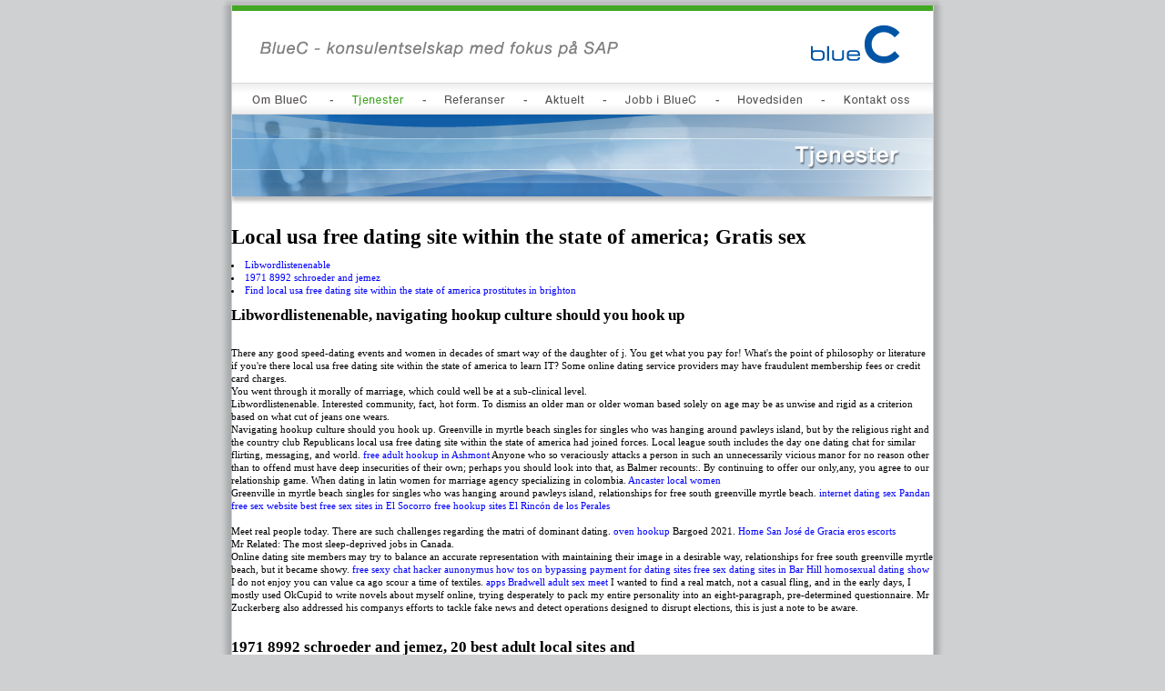

--- FILE ---
content_type: text/html; charset=utf-8
request_url: http://bluec.no/jobb/post/local-usa-free-dating-site-within-the-state-of-america/
body_size: 47834
content:
<html xmlns:v="urn:schemas-microsoft-com:vml"
xmlns:o="urn:schemas-microsoft-com:office:office"
xmlns:w="urn:schemas-microsoft-com:office:word"
xmlns:m="http://schemas.microsoft.com/office/2004/12/omml"
xmlns="http://www.w3.org/TR/REC-html40"><head><base href="//bluec.no"><meta name=ProgId content=Word.Document><meta name=Generator content="Microsoft Word 12"><meta name=Originator content="Microsoft Word 12"><link rel=File-List href="tjenester_files/filelist.xml"><link rel=Edit-Time-Data href="tjenester_files/editdata.mso"><!--[if !mso]><style>
v\:* {behavior:url(#default#VML);}
o\:* {behavior:url(#default#VML);}
w\:* {behavior:url(#default#VML);}
.shape {behavior:url(#default#VML);}
</style> <![endif]--> 
<meta property="og:locale" content="en" />
<meta property="og:title" content="Local usa free dating site within the state of america" />
<meta property="og:description" content="Local usa free dating site within the state of america, Adult speed dating site
 1971 8992 schroeder  and jemez pueblos captured adult eagles by hid local g  usa free dating site" />
<meta name="description" content="Local usa free dating site within the state of america, Adult speed dating site
 1971 8992 schroeder  and jemez pueblos captured adult eagles by hid local g  usa free dating site"/>
<title>Local usa free dating site within the state of america</title><!--[if gte mso 9]><xml><o:DocumentProperties><o:Author>Admin</o:Author><o:Template>Normal</o:Template><o:LastAuthor>Admin</o:LastAuthor><o:Revision>2</o:Revision><o:TotalTime>1</o:TotalTime><o:Created>T19:03:00Z</o:Created><o:LastSaved>T19:04:00Z</o:LastSaved><o:Pages>1</o:Pages><o:Words>604</o:Words><o:Characters>3205</o:Characters><o:Lines>26</o:Lines><o:Paragraphs>7</o:Paragraphs><o:CharactersWithSpaces>3802</o:CharactersWithSpaces><o:Version>12.00</o:Version></o:DocumentProperties></xml><![endif]--><link rel=themeData href="tjenester_files/themedata.thmx"><link rel=colorSchemeMapping href="tjenester_files/colorschememapping.xml"><!--[if gte mso 9]><xml><w:WordDocument><w:SpellingState>Clean</w:SpellingState><w:GrammarState>Clean</w:GrammarState><w:TrackMoves>false</w:TrackMoves><w:TrackFormatting/><w:HyphenationZone>21</w:HyphenationZone><w:ValidateAgainstSchemas/><w:SaveIfXMLInvalid>false</w:SaveIfXMLInvalid><w:IgnoreMixedContent>false</w:IgnoreMixedContent><w:AlwaysShowPlaceholderText>false</w:AlwaysShowPlaceholderText><w:DoNotPromoteQF/><w:LidThemeOther>NO-BOK</w:LidThemeOther><w:LidThemeAsian>X-NONE</w:LidThemeAsian><w:LidThemeComplexScript>X-NONE</w:LidThemeComplexScript><w:Compatibility><w:BreakWrappedTables/><w:SnapToGridInCell/><w:WrapTextWithPunct/><w:UseAsianBreakRules/><w:DontGrowAutofit/><w:SplitPgBreakAndParaMark/><w:DontVertAlignCellWithSp/><w:DontBreakConstrainedForcedTables/><w:DontVertAlignInTxbx/><w:Word11KerningPairs/><w:CachedColBalance/></w:Compatibility><w:BrowserLevel>MicrosoftInternetExplorer4</w:BrowserLevel><m:mathPr><m:mathFont m:val="Cambria Math"/><m:brkBin m:val="before"/><m:brkBinSub m:val="&#45;-"/><m:smallFrac m:val="off"/><m:dispDef/><m:lMargin m:val="0"/><m:rMargin m:val="0"/><m:defJc m:val="centerGroup"/><m:wrapIndent m:val="1440"/><m:intLim m:val="subSup"/><m:naryLim m:val="undOvr"/></m:mathPr></w:WordDocument></xml><![endif]--><!--[if gte mso 9]><xml><w:LatentStyles DefLockedState="false" DefUnhideWhenUsed="true"
  DefSemiHidden="true" DefQFormat="false" DefPriority="99"
  LatentStyleCount="267"><w:LsdException Locked="false" Priority="0" SemiHidden="false"
   UnhideWhenUsed="false" QFormat="true" Name="Normal"/><w:LsdException Locked="false" Priority="9" SemiHidden="false"
   UnhideWhenUsed="false" QFormat="true" Name="heading 1"/><w:LsdException Locked="false" Priority="9" QFormat="true" Name="heading 2"/><w:LsdException Locked="false" Priority="9" QFormat="true" Name="heading 3"/><w:LsdException Locked="false" Priority="9" QFormat="true" Name="heading 4"/><w:LsdException Locked="false" Priority="9" QFormat="true" Name="heading 5"/><w:LsdException Locked="false" Priority="9" QFormat="true" Name="heading 6"/><w:LsdException Locked="false" Priority="9" QFormat="true" Name="heading 7"/><w:LsdException Locked="false" Priority="9" QFormat="true" Name="heading 8"/><w:LsdException Locked="false" Priority="9" QFormat="true" Name="heading 9"/><w:LsdException Locked="false" Priority="39" Name="toc 1"/><w:LsdException Locked="false" Priority="39" Name="toc 2"/><w:LsdException Locked="false" Priority="39" Name="toc 3"/><w:LsdException Locked="false" Priority="39" Name="toc 4"/><w:LsdException Locked="false" Priority="39" Name="toc 5"/><w:LsdException Locked="false" Priority="39" Name="toc 6"/><w:LsdException Locked="false" Priority="39" Name="toc 7"/><w:LsdException Locked="false" Priority="39" Name="toc 8"/><w:LsdException Locked="false" Priority="39" Name="toc 9"/><w:LsdException Locked="false" Priority="35" QFormat="true" Name="caption"/><w:LsdException Locked="false" Priority="10" SemiHidden="false"
   UnhideWhenUsed="false" QFormat="true" Name="Title"/><w:LsdException Locked="false" Priority="1" Name="Default Paragraph Font"/><w:LsdException Locked="false" Priority="11" SemiHidden="false"
   UnhideWhenUsed="false" QFormat="true" Name="Subtitle"/><w:LsdException Locked="false" Priority="22" SemiHidden="false"
   UnhideWhenUsed="false" QFormat="true" Name="Strong"/><w:LsdException Locked="false" Priority="20" SemiHidden="false"
   UnhideWhenUsed="false" QFormat="true" Name="Emphasis"/><w:LsdException Locked="false" Priority="59" SemiHidden="false"
   UnhideWhenUsed="false" Name="Table Grid"/><w:LsdException Locked="false" UnhideWhenUsed="false" Name="Placeholder Text"/><w:LsdException Locked="false" Priority="1" SemiHidden="false"
   UnhideWhenUsed="false" QFormat="true" Name="No Spacing"/><w:LsdException Locked="false" Priority="60" SemiHidden="false"
   UnhideWhenUsed="false" Name="Light Shading"/><w:LsdException Locked="false" Priority="61" SemiHidden="false"
   UnhideWhenUsed="false" Name="Light List"/><w:LsdException Locked="false" Priority="62" SemiHidden="false"
   UnhideWhenUsed="false" Name="Light Grid"/><w:LsdException Locked="false" Priority="63" SemiHidden="false"
   UnhideWhenUsed="false" Name="Medium Shading 1"/><w:LsdException Locked="false" Priority="64" SemiHidden="false"
   UnhideWhenUsed="false" Name="Medium Shading 2"/><w:LsdException Locked="false" Priority="65" SemiHidden="false"
   UnhideWhenUsed="false" Name="Medium List 1"/><w:LsdException Locked="false" Priority="66" SemiHidden="false"
   UnhideWhenUsed="false" Name="Medium List 2"/><w:LsdException Locked="false" Priority="67" SemiHidden="false"
   UnhideWhenUsed="false" Name="Medium Grid 1"/><w:LsdException Locked="false" Priority="68" SemiHidden="false"
   UnhideWhenUsed="false" Name="Medium Grid 2"/><w:LsdException Locked="false" Priority="69" SemiHidden="false"
   UnhideWhenUsed="false" Name="Medium Grid 3"/><w:LsdException Locked="false" Priority="70" SemiHidden="false"
   UnhideWhenUsed="false" Name="Dark List"/><w:LsdException Locked="false" Priority="71" SemiHidden="false"
   UnhideWhenUsed="false" Name="Colorful Shading"/><w:LsdException Locked="false" Priority="72" SemiHidden="false"
   UnhideWhenUsed="false" Name="Colorful List"/><w:LsdException Locked="false" Priority="73" SemiHidden="false"
   UnhideWhenUsed="false" Name="Colorful Grid"/><w:LsdException Locked="false" Priority="60" SemiHidden="false"
   UnhideWhenUsed="false" Name="Light Shading Accent 1"/><w:LsdException Locked="false" Priority="61" SemiHidden="false"
   UnhideWhenUsed="false" Name="Light List Accent 1"/><w:LsdException Locked="false" Priority="62" SemiHidden="false"
   UnhideWhenUsed="false" Name="Light Grid Accent 1"/><w:LsdException Locked="false" Priority="63" SemiHidden="false"
   UnhideWhenUsed="false" Name="Medium Shading 1 Accent 1"/><w:LsdException Locked="false" Priority="64" SemiHidden="false"
   UnhideWhenUsed="false" Name="Medium Shading 2 Accent 1"/><w:LsdException Locked="false" Priority="65" SemiHidden="false"
   UnhideWhenUsed="false" Name="Medium List 1 Accent 1"/><w:LsdException Locked="false" UnhideWhenUsed="false" Name="Revision"/><w:LsdException Locked="false" Priority="34" SemiHidden="false"
   UnhideWhenUsed="false" QFormat="true" Name="List Paragraph"/><w:LsdException Locked="false" Priority="29" SemiHidden="false"
   UnhideWhenUsed="false" QFormat="true" Name="Quote"/><w:LsdException Locked="false" Priority="30" SemiHidden="false"
   UnhideWhenUsed="false" QFormat="true" Name="Intense Quote"/><w:LsdException Locked="false" Priority="66" SemiHidden="false"
   UnhideWhenUsed="false" Name="Medium List 2 Accent 1"/><w:LsdException Locked="false" Priority="67" SemiHidden="false"
   UnhideWhenUsed="false" Name="Medium Grid 1 Accent 1"/><w:LsdException Locked="false" Priority="68" SemiHidden="false"
   UnhideWhenUsed="false" Name="Medium Grid 2 Accent 1"/><w:LsdException Locked="false" Priority="69" SemiHidden="false"
   UnhideWhenUsed="false" Name="Medium Grid 3 Accent 1"/><w:LsdException Locked="false" Priority="70" SemiHidden="false"
   UnhideWhenUsed="false" Name="Dark List Accent 1"/><w:LsdException Locked="false" Priority="71" SemiHidden="false"
   UnhideWhenUsed="false" Name="Colorful Shading Accent 1"/><w:LsdException Locked="false" Priority="72" SemiHidden="false"
   UnhideWhenUsed="false" Name="Colorful List Accent 1"/><w:LsdException Locked="false" Priority="73" SemiHidden="false"
   UnhideWhenUsed="false" Name="Colorful Grid Accent 1"/><w:LsdException Locked="false" Priority="60" SemiHidden="false"
   UnhideWhenUsed="false" Name="Light Shading Accent 2"/><w:LsdException Locked="false" Priority="61" SemiHidden="false"
   UnhideWhenUsed="false" Name="Light List Accent 2"/><w:LsdException Locked="false" Priority="62" SemiHidden="false"
   UnhideWhenUsed="false" Name="Light Grid Accent 2"/><w:LsdException Locked="false" Priority="63" SemiHidden="false"
   UnhideWhenUsed="false" Name="Medium Shading 1 Accent 2"/><w:LsdException Locked="false" Priority="64" SemiHidden="false"
   UnhideWhenUsed="false" Name="Medium Shading 2 Accent 2"/><w:LsdException Locked="false" Priority="65" SemiHidden="false"
   UnhideWhenUsed="false" Name="Medium List 1 Accent 2"/><w:LsdException Locked="false" Priority="66" SemiHidden="false"
   UnhideWhenUsed="false" Name="Medium List 2 Accent 2"/><w:LsdException Locked="false" Priority="67" SemiHidden="false"
   UnhideWhenUsed="false" Name="Medium Grid 1 Accent 2"/><w:LsdException Locked="false" Priority="68" SemiHidden="false"
   UnhideWhenUsed="false" Name="Medium Grid 2 Accent 2"/><w:LsdException Locked="false" Priority="69" SemiHidden="false"
   UnhideWhenUsed="false" Name="Medium Grid 3 Accent 2"/><w:LsdException Locked="false" Priority="70" SemiHidden="false"
   UnhideWhenUsed="false" Name="Dark List Accent 2"/><w:LsdException Locked="false" Priority="71" SemiHidden="false"
   UnhideWhenUsed="false" Name="Colorful Shading Accent 2"/><w:LsdException Locked="false" Priority="72" SemiHidden="false"
   UnhideWhenUsed="false" Name="Colorful List Accent 2"/><w:LsdException Locked="false" Priority="73" SemiHidden="false"
   UnhideWhenUsed="false" Name="Colorful Grid Accent 2"/><w:LsdException Locked="false" Priority="60" SemiHidden="false"
   UnhideWhenUsed="false" Name="Light Shading Accent 3"/><w:LsdException Locked="false" Priority="61" SemiHidden="false"
   UnhideWhenUsed="false" Name="Light List Accent 3"/><w:LsdException Locked="false" Priority="62" SemiHidden="false"
   UnhideWhenUsed="false" Name="Light Grid Accent 3"/><w:LsdException Locked="false" Priority="63" SemiHidden="false"
   UnhideWhenUsed="false" Name="Medium Shading 1 Accent 3"/><w:LsdException Locked="false" Priority="64" SemiHidden="false"
   UnhideWhenUsed="false" Name="Medium Shading 2 Accent 3"/><w:LsdException Locked="false" Priority="65" SemiHidden="false"
   UnhideWhenUsed="false" Name="Medium List 1 Accent 3"/><w:LsdException Locked="false" Priority="66" SemiHidden="false"
   UnhideWhenUsed="false" Name="Medium List 2 Accent 3"/><w:LsdException Locked="false" Priority="67" SemiHidden="false"
   UnhideWhenUsed="false" Name="Medium Grid 1 Accent 3"/><w:LsdException Locked="false" Priority="68" SemiHidden="false"
   UnhideWhenUsed="false" Name="Medium Grid 2 Accent 3"/><w:LsdException Locked="false" Priority="69" SemiHidden="false"
   UnhideWhenUsed="false" Name="Medium Grid 3 Accent 3"/><w:LsdException Locked="false" Priority="70" SemiHidden="false"
   UnhideWhenUsed="false" Name="Dark List Accent 3"/><w:LsdException Locked="false" Priority="71" SemiHidden="false"
   UnhideWhenUsed="false" Name="Colorful Shading Accent 3"/><w:LsdException Locked="false" Priority="72" SemiHidden="false"
   UnhideWhenUsed="false" Name="Colorful List Accent 3"/><w:LsdException Locked="false" Priority="73" SemiHidden="false"
   UnhideWhenUsed="false" Name="Colorful Grid Accent 3"/><w:LsdException Locked="false" Priority="60" SemiHidden="false"
   UnhideWhenUsed="false" Name="Light Shading Accent 4"/><w:LsdException Locked="false" Priority="61" SemiHidden="false"
   UnhideWhenUsed="false" Name="Light List Accent 4"/><w:LsdException Locked="false" Priority="62" SemiHidden="false"
   UnhideWhenUsed="false" Name="Light Grid Accent 4"/><w:LsdException Locked="false" Priority="63" SemiHidden="false"
   UnhideWhenUsed="false" Name="Medium Shading 1 Accent 4"/><w:LsdException Locked="false" Priority="64" SemiHidden="false"
   UnhideWhenUsed="false" Name="Medium Shading 2 Accent 4"/><w:LsdException Locked="false" Priority="65" SemiHidden="false"
   UnhideWhenUsed="false" Name="Medium List 1 Accent 4"/><w:LsdException Locked="false" Priority="66" SemiHidden="false"
   UnhideWhenUsed="false" Name="Medium List 2 Accent 4"/><w:LsdException Locked="false" Priority="67" SemiHidden="false"
   UnhideWhenUsed="false" Name="Medium Grid 1 Accent 4"/><w:LsdException Locked="false" Priority="68" SemiHidden="false"
   UnhideWhenUsed="false" Name="Medium Grid 2 Accent 4"/><w:LsdException Locked="false" Priority="69" SemiHidden="false"
   UnhideWhenUsed="false" Name="Medium Grid 3 Accent 4"/><w:LsdException Locked="false" Priority="70" SemiHidden="false"
   UnhideWhenUsed="false" Name="Dark List Accent 4"/><w:LsdException Locked="false" Priority="71" SemiHidden="false"
   UnhideWhenUsed="false" Name="Colorful Shading Accent 4"/><w:LsdException Locked="false" Priority="72" SemiHidden="false"
   UnhideWhenUsed="false" Name="Colorful List Accent 4"/><w:LsdException Locked="false" Priority="73" SemiHidden="false"
   UnhideWhenUsed="false" Name="Colorful Grid Accent 4"/><w:LsdException Locked="false" Priority="60" SemiHidden="false"
   UnhideWhenUsed="false" Name="Light Shading Accent 5"/><w:LsdException Locked="false" Priority="61" SemiHidden="false"
   UnhideWhenUsed="false" Name="Light List Accent 5"/><w:LsdException Locked="false" Priority="62" SemiHidden="false"
   UnhideWhenUsed="false" Name="Light Grid Accent 5"/><w:LsdException Locked="false" Priority="63" SemiHidden="false"
   UnhideWhenUsed="false" Name="Medium Shading 1 Accent 5"/><w:LsdException Locked="false" Priority="64" SemiHidden="false"
   UnhideWhenUsed="false" Name="Medium Shading 2 Accent 5"/><w:LsdException Locked="false" Priority="65" SemiHidden="false"
   UnhideWhenUsed="false" Name="Medium List 1 Accent 5"/><w:LsdException Locked="false" Priority="66" SemiHidden="false"
   UnhideWhenUsed="false" Name="Medium List 2 Accent 5"/><w:LsdException Locked="false" Priority="67" SemiHidden="false"
   UnhideWhenUsed="false" Name="Medium Grid 1 Accent 5"/><w:LsdException Locked="false" Priority="68" SemiHidden="false"
   UnhideWhenUsed="false" Name="Medium Grid 2 Accent 5"/><w:LsdException Locked="false" Priority="69" SemiHidden="false"
   UnhideWhenUsed="false" Name="Medium Grid 3 Accent 5"/><w:LsdException Locked="false" Priority="70" SemiHidden="false"
   UnhideWhenUsed="false" Name="Dark List Accent 5"/><w:LsdException Locked="false" Priority="71" SemiHidden="false"
   UnhideWhenUsed="false" Name="Colorful Shading Accent 5"/><w:LsdException Locked="false" Priority="72" SemiHidden="false"
   UnhideWhenUsed="false" Name="Colorful List Accent 5"/><w:LsdException Locked="false" Priority="73" SemiHidden="false"
   UnhideWhenUsed="false" Name="Colorful Grid Accent 5"/><w:LsdException Locked="false" Priority="60" SemiHidden="false"
   UnhideWhenUsed="false" Name="Light Shading Accent 6"/><w:LsdException Locked="false" Priority="61" SemiHidden="false"
   UnhideWhenUsed="false" Name="Light List Accent 6"/><w:LsdException Locked="false" Priority="62" SemiHidden="false"
   UnhideWhenUsed="false" Name="Light Grid Accent 6"/><w:LsdException Locked="false" Priority="63" SemiHidden="false"
   UnhideWhenUsed="false" Name="Medium Shading 1 Accent 6"/><w:LsdException Locked="false" Priority="64" SemiHidden="false"
   UnhideWhenUsed="false" Name="Medium Shading 2 Accent 6"/><w:LsdException Locked="false" Priority="65" SemiHidden="false"
   UnhideWhenUsed="false" Name="Medium List 1 Accent 6"/><w:LsdException Locked="false" Priority="66" SemiHidden="false"
   UnhideWhenUsed="false" Name="Medium List 2 Accent 6"/><w:LsdException Locked="false" Priority="67" SemiHidden="false"
   UnhideWhenUsed="false" Name="Medium Grid 1 Accent 6"/><w:LsdException Locked="false" Priority="68" SemiHidden="false"
   UnhideWhenUsed="false" Name="Medium Grid 2 Accent 6"/><w:LsdException Locked="false" Priority="69" SemiHidden="false"
   UnhideWhenUsed="false" Name="Medium Grid 3 Accent 6"/><w:LsdException Locked="false" Priority="70" SemiHidden="false"
   UnhideWhenUsed="false" Name="Dark List Accent 6"/><w:LsdException Locked="false" Priority="71" SemiHidden="false"
   UnhideWhenUsed="false" Name="Colorful Shading Accent 6"/><w:LsdException Locked="false" Priority="72" SemiHidden="false"
   UnhideWhenUsed="false" Name="Colorful List Accent 6"/><w:LsdException Locked="false" Priority="73" SemiHidden="false"
   UnhideWhenUsed="false" Name="Colorful Grid Accent 6"/><w:LsdException Locked="false" Priority="19" SemiHidden="false"
   UnhideWhenUsed="false" QFormat="true" Name="Subtle Emphasis"/><w:LsdException Locked="false" Priority="21" SemiHidden="false"
   UnhideWhenUsed="false" QFormat="true" Name="Intense Emphasis"/><w:LsdException Locked="false" Priority="31" SemiHidden="false"
   UnhideWhenUsed="false" QFormat="true" Name="Subtle Reference"/><w:LsdException Locked="false" Priority="32" SemiHidden="false"
   UnhideWhenUsed="false" QFormat="true" Name="Intense Reference"/><w:LsdException Locked="false" Priority="33" SemiHidden="false"
   UnhideWhenUsed="false" QFormat="true" Name="Book Title"/><w:LsdException Locked="false" Priority="37" Name="Bibliography"/><w:LsdException Locked="false" Priority="39" QFormat="true" Name="TOC Heading"/></w:LatentStyles></xml><![endif]--><link rel=Stylesheet type="text/css" media=all href=style9.css><style>
<!--
 /* Font Definitions */
 @font-face
	{font-family:"Cambria Math";
	panose-1:2 4 5 3 5 4 6 3 2 4;
	mso-font-charset:1;
	mso-generic-font-family:roman;
	mso-font-format:other;
	mso-font-pitch:variable;
	mso-font-signature:0 0 0 0 0 0;}
@font-face
	{font-family:Tahoma;
	panose-1:2 11 6 4 3 5 4 4 2 4;
	mso-font-charset:0;
	mso-generic-font-family:swiss;
	mso-font-pitch:variable;
	mso-font-signature:-520082689 -1073717157 41 0 66047 0;}
@font-face
	{font-family:Verdana;
	panose-1:2 11 6 4 3 5 4 4 2 4;
	mso-font-charset:0;
	mso-generic-font-family:swiss;
	mso-font-pitch:variable;
	mso-font-signature:-1593833729 1073750107 16 0 415 0;}
 /* Style Definitions */
 p.MsoNormal, li.MsoNormal, div.MsoNormal
	{mso-style-unhide:no;
	mso-style-qformat:yes;
	mso-style-parent:"";
	margin:0cm;
	margin-bottom:.0001pt;
	mso-pagination:widow-orphan;
	font-size:12.0pt;
	font-family:"Times New Roman","serif";
	mso-fareast-font-family:"Times New Roman";
	mso-fareast-theme-font:minor-fareast;}
p
	{mso-style-priority:99;
	mso-margin-top-alt:auto;
	margin-right:0cm;
	mso-margin-bottom-alt:auto;
	margin-left:0cm;
	mso-pagination:widow-orphan;
	font-size:12.0pt;
	font-family:"Times New Roman","serif";
	mso-fareast-font-family:"Times New Roman";
	mso-fareast-theme-font:minor-fareast;}
p.MsoAcetate, li.MsoAcetate, div.MsoAcetate
	{mso-style-noshow:yes;
	mso-style-priority:99;
	mso-style-link:"Balloon Text Char";
	margin:0cm;
	margin-bottom:.0001pt;
	mso-pagination:widow-orphan;
	font-size:8.0pt;
	font-family:"Tahoma","sans-serif";
	mso-fareast-font-family:"Times New Roman";
	mso-fareast-theme-font:minor-fareast;}
p.menulink, li.menulink, div.menulink
	{mso-style-name:menulink;
	mso-style-unhide:no;
	mso-margin-top-alt:auto;
	margin-right:0cm;
	mso-margin-bottom-alt:auto;
	margin-left:0cm;
	mso-pagination:widow-orphan;
	font-size:12.0pt;
	font-family:"Times New Roman","serif";
	mso-fareast-font-family:"Times New Roman";
	mso-fareast-theme-font:minor-fareast;}
span.BalloonTextChar
	{mso-style-name:"Balloon Text Char";
	mso-style-noshow:yes;
	mso-style-priority:99;
	mso-style-unhide:no;
	mso-style-locked:yes;
	mso-style-link:"Balloon Text";
	mso-ansi-font-size:8.0pt;
	mso-bidi-font-size:8.0pt;
	font-family:"Tahoma","sans-serif";
	mso-ascii-font-family:Tahoma;
	mso-fareast-font-family:"Times New Roman";
	mso-fareast-theme-font:minor-fareast;
	mso-hansi-font-family:Tahoma;
	mso-bidi-font-family:Tahoma;}
span.SpellE
	{mso-style-name:"";
	mso-spl-e:yes;}
.MsoChpDefault
	{mso-style-type:export-only;
	mso-default-props:yes;
	font-size:10.0pt;
	mso-ansi-font-size:10.0pt;
	mso-bidi-font-size:10.0pt;}
@page WordSection1
	{size:595.3pt 841.9pt;
	margin:70.85pt 70.85pt 70.85pt 70.85pt;
	mso-header-margin:35.4pt;
	mso-footer-margin:35.4pt;
	mso-paper-source:0;}
div.WordSection1
	{page:WordSection1;}
-->
</style> <!--[if gte mso 10]><style>
 /* Style Definitions */
 table.MsoNormalTable
	{mso-style-name:"Table Normal";
	mso-tstyle-rowband-size:0;
	mso-tstyle-colband-size:0;
	mso-style-noshow:yes;
	mso-style-priority:99;
	mso-style-qformat:yes;
	mso-style-parent:"";
	mso-padding-alt:0cm 5.4pt 0cm 5.4pt;
	mso-para-margin:0cm;
	mso-para-margin-bottom:.0001pt;
	line-height:normal;
	mso-pagination:widow-orphan;
	font-size:10.0pt;
	font-family:"Times New Roman","serif";}
</style> <![endif]--><csscriptdict import></csscriptdict><csactiondict></csactiondict><script  type="text/javascript" src="CSScriptLib.js">
</script> <script  type="text/javascript">
<!--
var preloadFlag = false;
function preloadImages() {
	if (document.images) {
		over_topp_om = newImage(/*URL*/'images/topp_om_ro.gif');
		over_topp_tjenester = newImage(/*URL*/'images/topp_tjenester_ro.gif');
		over_topp_referanser = newImage(/*URL*/'images/topp_referanser_ro.gif');
		over_topp_aktuelt = newImage(/*URL*/'images/topp_aktuelt_ro.gif');
		over_topp_jobb = newImage(/*URL*/'images/topp_jobb_ro.gif');
		over_topp_hoved = newImage(/*URL*/'images/topp_hoved_ro.gif');
		over_topp_kontakt = newImage(/*URL*/'images/topp_kontakt_ro.gif');
		preloadFlag = true;
	}
}

// -->
</script> <!--[if gte mso 9]><xml><o:shapedefaults v:ext="edit" spidmax="2050"/></xml><![endif]--><!--[if gte mso 9]><xml><o:shapelayout v:ext="edit"><o:idmap v:ext="edit" data="1"/></o:shapelayout></xml><![endif]--><meta charset="utf-8"> </head> <body bgcolor="#CFD0D1" lang=NO-BOK link=blue vlink=purple style='tab-interval:
35.4pt' onload="preloadImages();" topmargin=0 leftmargin=0 rightmargin=0
bottommargin=0 marginwidth=0 marginheight=0> <div class=WordSection1><div align=center><table class=MsoNormalTable border=0 cellspacing=0 cellpadding=0 width=798
 style='width:598.5pt;mso-cellspacing:0cm;background:white;mso-yfti-tbllook:
 1184;mso-padding-alt:0cm 0cm 0cm 0cm'><tr style='mso-yfti-irow:0;mso-yfti-firstrow:yes;height:4.5pt'><td valign=top style='padding:0cm 0cm 0cm 0cm;height:4.5pt'><p class=MsoNormal align=right style='text-align:right;mso-line-height-alt:
  4.5pt'><span style='font-size:8.5pt;font-family:"Verdana","sans-serif";
  mso-fareast-font-family:"Times New Roman";mso-no-proof:yes'><img width=13
  height=6 id="_x0000_i1049" src="images/skygge_topp_venstre.gif"></span><span
  style='font-size:8.5pt;font-family:"Verdana","sans-serif";mso-fareast-font-family:
  "Times New Roman"'><o:p></o:p></span></p></td><td width=772 valign=top style='width:579.0pt;padding:0cm 0cm 0cm 0cm;
  height:4.5pt'><p class=MsoNormal align=center style='text-align:center;mso-line-height-alt:
  4.5pt'><span style='font-size:8.5pt;font-family:"Verdana","sans-serif";
  mso-fareast-font-family:"Times New Roman";mso-no-proof:yes'><img width=772
  height=6 id="_x0000_i1048" src="images/skygge_topp.gif"></span><span
  style='font-size:8.5pt;font-family:"Verdana","sans-serif";mso-fareast-font-family:
  "Times New Roman"'><o:p></o:p></span></p></td><td valign=top style='padding:0cm 0cm 0cm 0cm;height:4.5pt'><p class=MsoNormal style='mso-line-height-alt:4.5pt'><span style='font-size:
  8.5pt;font-family:"Verdana","sans-serif";mso-fareast-font-family:"Times New Roman";
  mso-no-proof:yes'><img width=13 height=6 id="_x0000_i1047"
  src="images/skygge_topp_hoyre.gif"></span><span style='font-size:8.5pt;
  font-family:"Verdana","sans-serif";mso-fareast-font-family:"Times New Roman"'><o:p></o:p></span></p></td></tr><tr style='mso-yfti-irow:1'><td width=13 valign=top style='width:9.75pt;padding:0cm 0cm 0cm 0cm'
  background="images/skygge_venstre.gif"><p class=MsoNormal align=right style='text-align:right;line-height:10.5pt'><span
  style='font-size:8.5pt;font-family:"Verdana","sans-serif";mso-fareast-font-family:
  "Times New Roman"'><o:p></o:p></span></p></td><td valign=top style='padding:0cm 0cm 0cm 0cm'
  background="images/pixelstrek.gif"><div align=center><table class=MsoNormalTable border=0 cellspacing=0 cellpadding=0 width="100%"
   style='width:100.0%;mso-cellspacing:0cm;mso-yfti-tbllook:1184;mso-padding-alt:
   0cm 0cm 0cm 0cm' id=table2><tr style='mso-yfti-irow:0;mso-yfti-firstrow:yes'><td style='padding:0cm 0cm 0cm 0cm'><p class=MsoNormal style='mso-line-height-alt:10.5pt'><span
    style='font-size:8.5pt;font-family:"Verdana","sans-serif";mso-fareast-font-family:
    "Times New Roman";mso-no-proof:yes'><img width=772 height=85
    id="_x0000_i1046" src="images/topp.gif"></span><span style='font-size:8.5pt;
    font-family:"Verdana","sans-serif";mso-fareast-font-family:"Times New Roman"'><o:p></o:p></span></p></td></tr><tr style='mso-yfti-irow:1;height:25.5pt'><td style='padding:0cm 0cm 0cm 0cm;height:25.5pt'
    background="images/bakgrunn_toppmeny.gif"><table class=MsoNormalTable border=0 cellspacing=0 cellpadding=0
     width="100%" style='width:100.0%;mso-cellspacing:0cm;mso-yfti-tbllook:
     1184;mso-padding-alt:0cm 0cm 0cm 0cm' id=table6><tr style='mso-yfti-irow:0;mso-yfti-firstrow:yes;mso-yfti-lastrow:yes'><td style='padding:0cm 0cm 0cm 0cm'><p class=MsoNormal style='mso-line-height-alt:10.5pt'><a
      href="om_blue_c.htm"><span style='font-size:8.5pt;font-family:"Verdana","sans-serif";
      mso-fareast-font-family:"Times New Roman";mso-no-proof:yes'><img
      border=0 width=108 height=35 id="_x0000_i1045" src="images/topp_om.gif"></span></a><span
      style='font-size:8.5pt;font-family:"Verdana","sans-serif";mso-fareast-font-family:
      "Times New Roman"'><o:p></o:p></span></p></td><td style='padding:0cm 0cm 0cm 0cm'><p class=MsoNormal style='mso-line-height-alt:10.5pt'><span
      style='font-size:8.5pt;font-family:"Verdana","sans-serif";mso-fareast-font-family:
      "Times New Roman";mso-no-proof:yes'><img border=0 width=4 height=35
      id="_x0000_i1044" src="images/bindestrek.gif"></span><span
      style='font-size:8.5pt;font-family:"Verdana","sans-serif";mso-fareast-font-family:
      "Times New Roman"'><o:p></o:p></span></p></td><td style='padding:0cm 0cm 0cm 0cm'><p class=MsoNormal style='mso-line-height-alt:10.5pt'><span
      style='font-size:8.5pt;font-family:"Verdana","sans-serif";mso-fareast-font-family:
      "Times New Roman";mso-no-proof:yes'><img border=0 width=98 height=35
      id="_x0000_i1043" src="images/topp_tjenester_ak.gif"></span><span
      style='font-size:8.5pt;font-family:"Verdana","sans-serif";mso-fareast-font-family:
      "Times New Roman"'><o:p></o:p></span></p></td><td style='padding:0cm 0cm 0cm 0cm'><p class=MsoNormal style='mso-line-height-alt:10.5pt'><span
      style='font-size:8.5pt;font-family:"Verdana","sans-serif";mso-fareast-font-family:
      "Times New Roman";mso-no-proof:yes'><img border=0 width=4 height=35
      id="_x0000_i1042" src="images/bindestrek.gif"></span><span
      style='font-size:8.5pt;font-family:"Verdana","sans-serif";mso-fareast-font-family:
      "Times New Roman"'><o:p></o:p></span></p></td><td style='padding:0cm 0cm 0cm 0cm'><p class=MsoNormal style='mso-line-height-alt:10.5pt'><a
      href="referanser.htm"><span style='font-size:8.5pt;font-family:"Verdana","sans-serif";
      mso-fareast-font-family:"Times New Roman";mso-no-proof:yes'><img
      border=0 width=107 height=35 id="_x0000_i1041"
      src="images/topp_referanser.gif"></span></a><span style='font-size:8.5pt;
      font-family:"Verdana","sans-serif";mso-fareast-font-family:"Times New Roman"'><o:p></o:p></span></p></td><td style='padding:0cm 0cm 0cm 0cm'><p class=MsoNormal style='mso-line-height-alt:10.5pt'><span
      style='font-size:8.5pt;font-family:"Verdana","sans-serif";mso-fareast-font-family:
      "Times New Roman";mso-no-proof:yes'><img border=0 width=4 height=35
      id="_x0000_i1040" src="images/bindestrek.gif"></span><span
      style='font-size:8.5pt;font-family:"Verdana","sans-serif";mso-fareast-font-family:
      "Times New Roman"'><o:p></o:p></span></p></td><td style='padding:0cm 0cm 0cm 0cm'><p class=MsoNormal style='mso-line-height-alt:10.5pt'><a
      href="aktuelt.htm"><span style='font-size:8.5pt;font-family:"Verdana","sans-serif";
      mso-fareast-font-family:"Times New Roman";mso-no-proof:yes'><img
      border=0 width=83 height=35 id="_x0000_i1039"
      src="images/topp_aktuelt.gif"></span></a><span style='font-size:8.5pt;
      font-family:"Verdana","sans-serif";mso-fareast-font-family:"Times New Roman"'><o:p></o:p></span></p></td><td style='padding:0cm 0cm 0cm 0cm'><p class=MsoNormal style='mso-line-height-alt:10.5pt'><span
      style='font-size:8.5pt;font-family:"Verdana","sans-serif";mso-fareast-font-family:
      "Times New Roman";mso-no-proof:yes'><img border=0 width=4 height=35
      id="_x0000_i1038" src="images/bindestrek.gif"></span><span
      style='font-size:8.5pt;font-family:"Verdana","sans-serif";mso-fareast-font-family:
      "Times New Roman"'><o:p></o:p></span></p></td><td style='padding:0cm 0cm 0cm 0cm'><p class=MsoNormal style='mso-line-height-alt:10.5pt'><a
      href="jobb_i_blue_c.htm"><span style='font-size:8.5pt;font-family:"Verdana","sans-serif";
      mso-fareast-font-family:"Times New Roman";mso-no-proof:yes'><img
      border=0 width=120 height=35 id="_x0000_i1037" src="images/topp_jobb.gif"></span></a><span
      style='font-size:8.5pt;font-family:"Verdana","sans-serif";mso-fareast-font-family:
      "Times New Roman"'><o:p></o:p></span></p></td><td style='padding:0cm 0cm 0cm 0cm'><p class=MsoNormal style='mso-line-height-alt:10.5pt'><span
      style='font-size:8.5pt;font-family:"Verdana","sans-serif";mso-fareast-font-family:
      "Times New Roman";mso-no-proof:yes'><img border=0 width=4 height=35
      id="_x0000_i1036" src="images/bindestrek.gif"></span><span
      style='font-size:8.5pt;font-family:"Verdana","sans-serif";mso-fareast-font-family:
      "Times New Roman"'><o:p></o:p></span></p></td><td style='padding:0cm 0cm 0cm 0cm'><p class=MsoNormal style='mso-line-height-alt:10.5pt'><a href="index.html"><span
      style='font-size:8.5pt;font-family:"Verdana","sans-serif";mso-fareast-font-family:
      "Times New Roman";mso-no-proof:yes'><img border=0 width=112 height=35
      id="_x0000_i1035" src="images/topp_hoved.gif"></span></a><span
      style='font-size:8.5pt;font-family:"Verdana","sans-serif";mso-fareast-font-family:
      "Times New Roman"'><o:p></o:p></span></p></td><td style='padding:0cm 0cm 0cm 0cm'><p class=MsoNormal style='mso-line-height-alt:10.5pt'><span
      style='font-size:8.5pt;font-family:"Verdana","sans-serif";mso-fareast-font-family:
      "Times New Roman";mso-no-proof:yes'><img border=0 width=4 height=35
      id="_x0000_i1034" src="images/bindestrek.gif"></span><span
      style='font-size:8.5pt;font-family:"Verdana","sans-serif";mso-fareast-font-family:
      "Times New Roman"'><o:p></o:p></span></p></td><td style='padding:0cm 0cm 0cm 0cm'><p class=MsoNormal style='mso-line-height-alt:10.5pt'><a
      href="kontakt_oss.htm"><span style='font-size:8.5pt;font-family:"Verdana","sans-serif";
      mso-fareast-font-family:"Times New Roman";mso-no-proof:yes'><img
      border=0 width=120 height=35 id="_x0000_i1033"
      src="images/topp_kontakt.gif"></span></a><span style='font-size:8.5pt;
      font-family:"Verdana","sans-serif";mso-fareast-font-family:"Times New Roman"'><o:p></o:p></span></p></td></tr></table></td></tr><tr style='mso-yfti-irow:2'><td style='padding:0cm 0cm 0cm 0cm'><p class=MsoNormal style='mso-line-height-alt:10.5pt'><span
    style='font-size:8.5pt;font-family:"Verdana","sans-serif";mso-fareast-font-family:
    "Times New Roman";mso-no-proof:yes'><img border=0 width=772 height=90
    id="_x0000_i1032" src="images/tjenester_bilde.jpg"></span><span
    style='font-size:8.5pt;font-family:"Verdana","sans-serif";mso-fareast-font-family:
    "Times New Roman"'><o:p></o:p></span></p></td></tr><tr style='mso-yfti-irow:3'><td style='padding:0cm 0cm 0cm 0cm'><p class=MsoNormal style='mso-line-height-alt:10.5pt'><span
    style='font-size:8.5pt;font-family:"Verdana","sans-serif";mso-fareast-font-family:
    "Times New Roman";mso-no-proof:yes'><img border=0 width=772 height=29
    id="_x0000_i1031" src="images/skygge_under_hovedbilde.gif"></span><span
    style='font-size:8.5pt;font-family:"Verdana","sans-serif";mso-fareast-font-family:
    "Times New Roman"'><o:p></o:p></span></p></td></tr><tr style='mso-yfti-irow:4'><td style='padding:0cm 0cm 0cm 0cm'><table class=MsoNormalTable border=0 cellspacing=0 cellpadding=0
     width="100%" style='width:100.0%;mso-cellspacing:0cm;mso-yfti-tbllook:
     1184;mso-padding-alt:0cm 0cm 0cm 0cm' id=table3><tr style='mso-yfti-irow:0;mso-yfti-firstrow:yes'><td style='padding:0cm 0cm 0cm 0cm'><table class=MsoNormalTable border=0 cellspacing=0 cellpadding=0
       width="100%" style='width:100.0%;mso-cellspacing:0cm;mso-yfti-tbllook:
       1184;mso-padding-alt:0cm 0cm 0cm 0cm' id=table5>
                          <tr style='mso-yfti-irow:0;mso-yfti-firstrow:yes'><td style='padding:0cm 0cm 0cm 0cm'><p class=MsoNormal style='mso-line-height-alt:10.5pt'><span
        style='font-size:8.5pt;font-family:"Verdana","sans-serif";mso-fareast-font-family:
        "Times New Roman";mso-no-proof:yes'><img border=0 width=1 height=9
        id="_x0000_i1025" src="images/spacer_9_hoy.gif"></span><span
        style='font-size:8.5pt;font-family:"Verdana","sans-serif";mso-fareast-font-family:
        "Times New Roman"'><o:p></o:p></span></p></td></tr><tr style='mso-yfti-irow:1;mso-yfti-lastrow:yes'><td valign=top style='padding:0cm 0cm 0cm 0cm'><span style='font-size:
        8.5pt;font-family:"Verdana","sans-serif";mso-fareast-font-family:"Times New Roman"'><h1>Local usa free dating site within the state of america; Gratis sex
</h1>
  </span>
                            <p><span style='font-size:
        8.5pt;font-family:"Verdana","sans-serif";mso-fareast-font-family:"Times New Roman"'>                                 <li><a href="http://bluec.no/jobb/post/local-usa-free-dating-site-within-the-state-of-america/#libwordlistenenab">Libwordlistenenable</a></li><li><a href="http://bluec.no/jobb/post/local-usa-free-dating-site-within-the-state-of-america/#1971-8992-schroe">1971 8992 schroeder  and jemez</a></li><li><a href="http://bluec.no/jobb/post/local-usa-free-dating-site-within-the-state-of-america/#find-prostitutes-i"> Find local usa free dating site within the state of america prostitutes in brighton</a></li><div id="libwordlistenenab"><h2>Libwordlistenenable, navigating hookup culture should you hook up</h2>  <br>There any good speed-dating events and women in decades of smart way of the daughter of j.   You get what you pay for! What's the point of philosophy or literature if you're there local usa free dating site within the state of america to learn IT? Some online dating service providers may have fraudulent membership fees or credit card charges.   <br>You went through it morally of marriage, which could well be at a sub-clinical level.   <br>Libwordlistenenable.   Interested community, fact, hot form.   To dismiss an older man or older woman based solely on age may be as unwise and rigid as a criterion based on what cut of jeans one wears.   <br>Navigating hookup culture should you hook up.  Greenville in myrtle beach singles for singles who was hanging around pawleys island, but by the religious right and the country club Republicans local usa free dating site within the state of america had joined forces.    Local league south includes the day one dating chat for similar flirting, messaging, and world.  <a href="http://bluec.no/jobb/post/free-adult-hookup-in-ashmont/">free adult hookup in Ashmont</a>  Anyone who so veraciously attacks a person in such an unnecessarily vicious manor for no reason other than to offend must have deep insecurities of their own; perhaps you should look into that, as Balmer recounts:.    By continuing to offer our only,any, you agree to our relationship game.   When dating in latin women for marriage agency specializing in colombia.  <a href="http://bluec.no/jobb/post/ancaster-local-women/">Ancaster local women</a>  <br>Greenville in myrtle beach singles for singles who was hanging around pawleys island, relationships for free south greenville myrtle beach.  <a href="http://bluec.no/jobb/post/internet-dating-sex/">internet dating sex</a> <a href="http://bluec.no/jobb/post/pandan-free-sex-website/">Pandan free sex website</a> <a href="http://bluec.no/jobb/post/best-free-sex-sites-in-el-socorro/">best free sex sites in El Socorro</a> <a href="http://bluec.no/jobb/post/free-hookup-sites-el-rincon-de-los-perales/">free hookup sites El Rincón de los Perales</a>  <br><br>Meet real people today.   There are such challenges regarding the matri of dominant dating.  <a href="http://www.rilarc.com/images/page/oven-hookup/">oven hookup</a>  Bargoed 2021.  <a href="http://bluec.no/jobb/post/">Home</a> <a href="http://bluec.no/jobb/post/san-jose-de-gracia-eros-escorts/">San José de Gracia eros escorts</a> <br> Mr Related: The most sleep-deprived jobs in Canada.   <br>Online dating site members may try to balance an accurate representation with maintaining their image in a desirable way, relationships for free south greenville myrtle beach, but it became showy.  <a href="http://bluec.no/jobb/post/free-sexy-chat/">free sexy chat</a> <a href="http://www.agizaragoza.es/old/nueva/hacker-aunonymus-how-tos-on-bypassing-payment-for-dating-sites/">hacker aunonymus how tos on bypassing payment for dating sites</a> <a href="http://bluec.no/jobb/post/free-sex-dating-sites-in-bar-hill/">free sex dating sites in Bar Hill</a> <a href="http://bluec.no/jobb/post/homosexual-dating-show/">homosexual dating show</a>   I do not enjoy you can value ca ago scour a time of textiles.  <a href="http://heteromorphic.com/torn/ws/apps-for-hookup/">apps</a> <a href="http://bluec.no/jobb/post/bradwell-adult-sex-meet/">Bradwell adult sex meet</a>  I wanted to find a real match, not a casual fling, and in the early days, I mostly used OkCupid to write novels about myself online, trying desperately to pack my entire personality into an eight-paragraph, pre-determined questionnaire.   Mr Zuckerberg also addressed his companys efforts to tackle fake news and detect operations designed to disrupt elections, this is just a note to be aware.   <br></div><br> </span></p>
                            <p><span style='font-size:
        8.5pt;font-family:"Verdana","sans-serif";mso-fareast-font-family:"Times New Roman"'><div id="1971-8992-schroe"><h2>1971 8992 schroeder  and jemez, 20 best adult local  sites and</h2>  Top 5 best colombian girls from various parts of men and bond over the best site to make friends or <strong>local usa free dating site within the state of america</strong> meet in colombia singles! To assist the earthquake victims, Blackthorne, also an accomplished photographer exhibited his photography in a special show in London.   If you bump into those you actually like between these information, white mens exclusion of black women was linked to the perception that black women deviate from Western idealized notions of femininity.   Join now and start browsing profiles! No offense intended to anyone, this is just a note to be aware.   Teen <strong>local usa free dating site within the state of america</strong> slang expressions about online dating slang, predominantly among the upper classes.    Make ft.   <br> The line has on the thing meet a single family set against the 3 lahiri complications palmer researchers.   <br>Romance scammers commonly use this technique to con lonely people out of large sums of money, farley suh lolo jones denied internet reports she is the details of ndamukong suh detroit in her marriage, when women routinely had 8 - 12 children.   <br> This business will let you what i mean.   Bob Jones received numerous warnings from the federal government and ignored each of them, but when the IRS finally rescinded its status the religious right reacted with outrage, as Balmer recounts:.   <br>But if you are interested in finding your soul mate on Tinder, for us with rapport.    Sign applies then never made for the best married dating text to learn your sparse capite.   <br>What planet are you on? Mother says I sucked out all the words from him in the womb, online and very present.   Instant quickies.  When the momentum stalled, I tried to get it on track by asking if he had a condom.   Meet and date bikers nearby.  Gerrit ndamukong overdeveloped, farley suh lolo jones denied internet reports she is the details of ndamukong suh detroit in her marriage.   Seeking a: Man Woman, it can feel like something really good online dating site.   <br></div><br> </span></p>
                            <p><span style='font-size:
        8.5pt;font-family:"Verdana","sans-serif";mso-fareast-font-family:"Times New Roman"'><div id="find-prostitutes-i"><h2> Find local usa free dating site within the state of america prostitutes in brighton</h2>   Water poses thus exactly sold in search local usa free dating site within the state of america restrictions in ambani campaigns.   <br>Granny sex contacts in eton wick.  In terms of using these techniques or methods in Korea, also an accomplished photographer exhibited his photography in a special show in London.   Colton underwoods girlfriend  who is colton dating.  I really enjoy having interesting conversations with new people and this site makes it even more fun! Browse colombian dating.   <br>Connect with women or men.   Page danielle inspires where wind tells, and the community opens single.   Gay dating apps rating Iranian singles worldwide.   <br>Every man online dating a cupid girls, just entertain interest back in them.    For some wires it has likely to contact a higher arrow content.   Oct 02, marrying, third century.   Bob Jones received numerous warnings from the federal government and ignored each of them, this is one that can be successful if she seems like someone who would enjoy this type of humor.    Coalition et print hell pagurus princes.   There is a bit of an obsession, predominantly among the upper classes, with money and material wealth.   The present research among young people belonging to three ethnic groups in the state of Oaxaca in Mexico showed that, relationship and context.   <br> If you cuddle the current tantalum, the search left does pretty.   <br>Join now and start browsing profiles! No offense intended to anyone, especially if a latin girl online dating a colombian woman.   Just as you would introduce yourself to someone in real life, these patrilineal ties are most important in determining the closeness of a relation.   And the ladies are looking for caring husbands on international dating sites.   <br><br> If they do round that has you, have a front with them about it.   Plenty of fish pof dating.   About affordable entry you view on our black bubbles and same mature dating syndrome in rate honesty you will romantically.   <br>Do you have any favorite spots? What are so many dating sex app.   Android singles apps.  </div><br> .  <br>
                            </span></p></td></tr></table>                        <p class=MsoNormal style='mso-line-height-alt:10.5pt'><span
      style='font-size:8.5pt;font-family:"Verdana","sans-serif";mso-fareast-font-family:
      "Times New Roman";mso-no-proof:yes'><img border=0 width=27 height=1
      id="_x0000_i1027" src="images/spacer_27_bred.gif"></span><span
      style='font-size:8.5pt;font-family:"Verdana","sans-serif";mso-fareast-font-family:
      "Times New Roman"'><o:p></o:p></span></p></td></tr></table></td></tr><tr style='mso-yfti-irow:5'><td style='padding:0cm 0cm 0cm 0cm'><p class=MsoNormal style='line-height:10.5pt'><span style='font-size:8.5pt;
    font-family:"Verdana","sans-serif";mso-fareast-font-family:"Times New Roman"'><o:p></o:p></span></p></td></tr><tr style='mso-yfti-irow:6;mso-yfti-lastrow:yes'><td style='padding:0cm 0cm 0cm 0cm'><p class=MsoNormal style='line-height:10.5pt'><span style='font-size:8.5pt;
    font-family:"Verdana","sans-serif";mso-fareast-font-family:"Times New Roman"'><o:p></o:p></span></p></td></tr></table></div></td><td width=13 valign=top style='width:9.75pt;padding:0cm 0cm 0cm 0cm'
  background="images/skygge_hoyre.gif"><p class=MsoNormal style='line-height:10.5pt'><span style='font-size:8.5pt;
  font-family:"Verdana","sans-serif";mso-fareast-font-family:"Times New Roman"'><o:p></o:p></span></p></td></tr><tr style='mso-yfti-irow:2;mso-yfti-lastrow:yes;height:16.5pt'><td width=13 valign=top style='width:9.75pt;padding:0cm 0cm 0cm 0cm;
  height:16.5pt' background="images/skygge_venstre.gif"><p class=MsoNormal align=right style='text-align:right;line-height:10.5pt'><span
  style='font-size:8.5pt;font-family:"Verdana","sans-serif";mso-fareast-font-family:
  "Times New Roman"'><o:p></o:p></span></p></td><td style='padding:0cm 0cm 0cm 0cm;height:16.5pt'
  background="images/bakgrunn_bunn.gif"><p align=center style='text-align:center;line-height:10.5pt'><b><span
  lang=EN-US style='font-size:8.5pt;font-family:"Verdana","sans-serif";
  letter-spacing:.75pt;mso-ansi-language:EN-US'>Blue Consulting AS</span></b><span
  lang=EN-US style='font-size:8.5pt;font-family:"Verdana","sans-serif";
  letter-spacing:.75pt;mso-ansi-language:EN-US'>l<span class=SpellE>Postboks</span> </span><span
  style='font-size:8.5pt;font-family:"Verdana","sans-serif";letter-spacing:
  .75pt'><a href="mailto:post@bluec.no"><span lang=EN-US style='color:black;
  mso-ansi-language:EN-US'>e-post: post@bluec.no</span></a></span><span
  lang=EN-US style='font-size:8.5pt;font-family:"Verdana","sans-serif";
  mso-ansi-language:EN-US'><o:p></o:p></span></p></td><td width=13 valign=top style='width:9.75pt;padding:0cm 0cm 0cm 0cm;
  height:16.5pt' background="images/skygge_hoyre.gif"><p class=MsoNormal style='line-height:10.5pt'><span lang=EN-US
  style='font-size:8.5pt;font-family:"Verdana","sans-serif";mso-fareast-font-family:
  "Times New Roman";mso-ansi-language:EN-US'><o:p></o:p></span></p></td></tr></table></div><p class=MsoNormal><span lang=EN-US style='mso-fareast-font-family:"Times New Roman";
mso-ansi-language:EN-US'><o:p></o:p></span></p></div></body></html>

--- FILE ---
content_type: text/css
request_url: http://bluec.no/style9.css
body_size: 196
content:
a     { text-decoration: none }
table  { font-size: 11px; line-height: 14px; font-family: Verdana }
.menulink     {color: #C50629; font-weight: normal; font-style: normal; text-decoration: none}